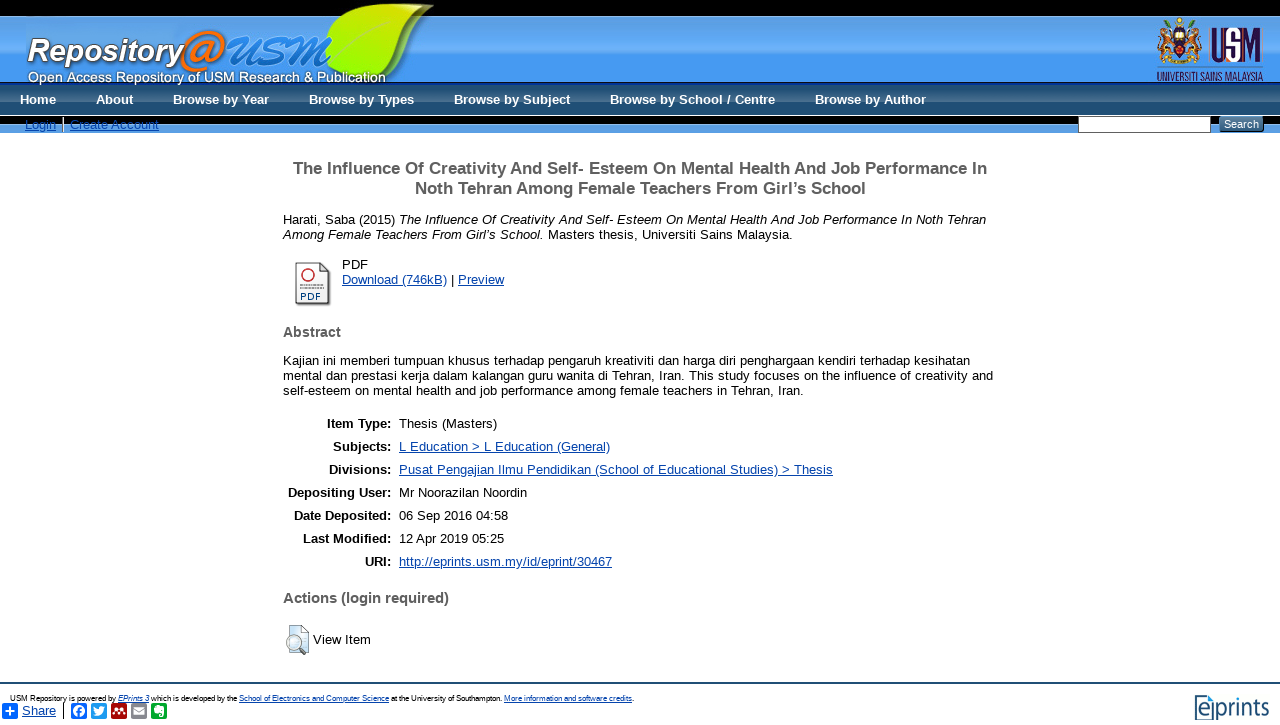

--- FILE ---
content_type: text/html; charset=utf-8
request_url: http://eprints.usm.my/30467/
body_size: 17788
content:
<!DOCTYPE html PUBLIC "-//W3C//DTD XHTML 1.0 Transitional//EN" "http://www.w3.org/TR/xhtml1/DTD/xhtml1-transitional.dtd">
<html xmlns="http://www.w3.org/1999/xhtml">
  <head>
    <title>Welcome to Repository@USM - USM Research and Publication</title>
        
    <script type="text/javascript" src="/javascript/auto.js"><!-- padder --></script>
    <style type="text/css" media="screen">@import url(/style/auto.css);</style>
    <style type="text/css" media="print">@import url(/style/print.css);</style>
    <link rel="icon" href="/favicon.ico" type="image/x-icon" />
    <link rel="shortcut icon" href="/favicon.ico" type="image/x-icon" />
    <link rel="Top" href="http://eprints.usm.my/" />
    <link rel="Search" href="http://eprints.usm.my/cgi/search" />
    <meta name="eprints.eprintid" content="30467" />
<meta name="eprints.rev_number" content="13" />
<meta name="eprints.eprint_status" content="archive" />
<meta name="eprints.userid" content="12873" />
<meta name="eprints.dir" content="disk0/00/03/04/67" />
<meta name="eprints.datestamp" content="2016-09-06 04:58:34" />
<meta name="eprints.lastmod" content="2019-04-12 05:25:33" />
<meta name="eprints.status_changed" content="2016-09-06 04:58:34" />
<meta name="eprints.type" content="thesis" />
<meta name="eprints.metadata_visibility" content="show" />
<meta name="eprints.creators_name" content="Harati, Saba " />
<meta name="eprints.corp_creators" content="Universiti Sains Malaysia" />
<meta name="eprints.title" content="The Influence Of Creativity And Self- Esteem On Mental Health And Job Performance In Noth Tehran Among Female Teachers From Girl’s School" />
<meta name="eprints.ispublished" content="pub" />
<meta name="eprints.subjects" content="L1" />
<meta name="eprints.divisions" content="thesisedu" />
<meta name="eprints.full_text_status" content="public" />
<meta name="eprints.abstract" content="Kajian ini memberi tumpuan khusus terhadap pengaruh kreativiti dan harga diri penghargaan kendiri terhadap kesihatan mental dan prestasi kerja dalam kalangan guru wanita di Tehran, Iran.

This study focuses on the influence of creativity and self-esteem on mental health and job performance among female teachers in Tehran, Iran." />
<meta name="eprints.date" content="2015-12" />
<meta name="eprints.date_type" content="submitted" />
<meta name="eprints.pages" content="24" />
<meta name="eprints.institution" content="Universiti Sains Malaysia" />
<meta name="eprints.department" content="Pusat Pengajian Ilmu Pendidikan (School of Education Studies)" />
<meta name="eprints.thesis_type" content="masters" />
<meta name="eprints.citation" content="  Harati, Saba   (2015) The Influence Of Creativity And Self- Esteem On Mental Health And Job Performance In Noth Tehran Among Female Teachers From Girl’s School.  Masters thesis, Universiti Sains Malaysia.   " />
<meta name="eprints.document_url" content="http://eprints.usm.my/30467/1/SABA_HARATI.pdf" />
<link rel="schema.DC" href="http://purl.org/DC/elements/1.0/" />
<meta name="DC.relation" content="http://eprints.usm.my/30467/" />
<meta name="DC.title" content="The Influence Of Creativity And Self- Esteem On Mental Health And Job Performance In Noth Tehran Among Female Teachers From Girl’s School" />
<meta name="DC.creator" content="Harati, Saba " />
<meta name="DC.subject" content="L Education (General)" />
<meta name="DC.description" content="Kajian ini memberi tumpuan khusus terhadap pengaruh kreativiti dan harga diri penghargaan kendiri terhadap kesihatan mental dan prestasi kerja dalam kalangan guru wanita di Tehran, Iran.

This study focuses on the influence of creativity and self-esteem on mental health and job performance among female teachers in Tehran, Iran." />
<meta name="DC.date" content="2015-12" />
<meta name="DC.type" content="Thesis" />
<meta name="DC.type" content="NonPeerReviewed" />
<meta name="DC.format" content="application/pdf" />
<meta name="DC.language" content="en" />
<meta name="DC.identifier" content="http://eprints.usm.my/30467/1/SABA_HARATI.pdf" />
<meta name="DC.identifier" content="  Harati, Saba   (2015) The Influence Of Creativity And Self- Esteem On Mental Health And Job Performance In Noth Tehran Among Female Teachers From Girl’s School.  Masters thesis, Universiti Sains Malaysia.   " />
<link rel="alternate" href="http://eprints.usm.my/cgi/export/eprint/30467/HTML/eprints-eprint-30467.html" type="text/html; charset=utf-8" title="HTML Citation" />
<link rel="alternate" href="http://eprints.usm.my/cgi/export/eprint/30467/Text/eprints-eprint-30467.txt" type="text/plain; charset=utf-8" title="ASCII Citation" />
<link rel="alternate" href="http://eprints.usm.my/cgi/export/eprint/30467/ContextObject/eprints-eprint-30467.xml" type="text/xml; charset=utf-8" title="OpenURL ContextObject" />
<link rel="alternate" href="http://eprints.usm.my/cgi/export/eprint/30467/RDFXML/eprints-eprint-30467.rdf" type="application/rdf+xml" title="RDF+XML" />
<link rel="alternate" href="http://eprints.usm.my/cgi/export/eprint/30467/EndNote/eprints-eprint-30467.enw" type="text/plain; charset=utf-8" title="EndNote" />
<link rel="alternate" href="http://eprints.usm.my/cgi/export/eprint/30467/BibTeX/eprints-eprint-30467.bib" type="text/plain" title="BibTeX" />
<link rel="alternate" href="http://eprints.usm.my/cgi/export/eprint/30467/MODS/eprints-eprint-30467.xml" type="text/xml; charset=utf-8" title="MODS" />
<link rel="alternate" href="http://eprints.usm.my/cgi/export/eprint/30467/COinS/eprints-eprint-30467.txt" type="text/plain; charset=utf-8" title="OpenURL ContextObject in Span" />
<link rel="alternate" href="http://eprints.usm.my/cgi/export/eprint/30467/RDFNT/eprints-eprint-30467.nt" type="text/plain" title="RDF+N-Triples" />
<link rel="alternate" href="http://eprints.usm.my/cgi/export/eprint/30467/DIDL/eprints-eprint-30467.xml" type="text/xml; charset=utf-8" title="MPEG-21 DIDL" />
<link rel="alternate" href="http://eprints.usm.my/cgi/export/eprint/30467/XML/eprints-eprint-30467.xml" type="application/vnd.eprints.data+xml; charset=utf-8" title="EP3 XML" />
<link rel="alternate" href="http://eprints.usm.my/cgi/export/eprint/30467/JSON/eprints-eprint-30467.js" type="application/json; charset=utf-8" title="JSON" />
<link rel="alternate" href="http://eprints.usm.my/cgi/export/eprint/30467/DC/eprints-eprint-30467.txt" type="text/plain; charset=utf-8" title="Dublin Core" />
<link rel="alternate" href="http://eprints.usm.my/cgi/export/eprint/30467/Atom/eprints-eprint-30467.xml" type="application/atom+xml;charset=utf-8" title="Atom" />
<link rel="alternate" href="http://eprints.usm.my/cgi/export/eprint/30467/RIS/eprints-eprint-30467.ris" type="text/plain" title="Reference Manager" />
<link rel="alternate" href="http://eprints.usm.my/cgi/export/eprint/30467/RDFN3/eprints-eprint-30467.n3" type="text/n3" title="RDF+N3" />
<link rel="alternate" href="http://eprints.usm.my/cgi/export/eprint/30467/Simple/eprints-eprint-30467.txt" type="text/plain; charset=utf-8" title="Simple Metadata" />
<link rel="alternate" href="http://eprints.usm.my/cgi/export/eprint/30467/Refer/eprints-eprint-30467.refer" type="text/plain" title="Refer" />
<link rel="alternate" href="http://eprints.usm.my/cgi/export/eprint/30467/METS/eprints-eprint-30467.xml" type="text/xml; charset=utf-8" title="METS" />
<link rel="alternate" href="http://eprints.usm.my/cgi/export/eprint/30467/CSV/eprints-eprint-30467.csv" type="text/csv; charset=utf-8" title="Multiline CSV" />
<link rel="Top" href="http://eprints.usm.my/" />
    <link rel="Sword" href="https://eprints.usm.my/sword-app/servicedocument" />
    <link rel="SwordDeposit" href="https://eprints.usm.my/id/contents" />
    <link rel="Search" type="text/html" href="http://eprints.usm.my/cgi/search" />
    <link rel="Search" type="application/opensearchdescription+xml" href="http://eprints.usm.my/cgi/opensearchdescription" title="USM Repository" />
    <script type="text/javascript">
// <![CDATA[
var eprints_http_root = "https:\/\/eprints.usm.my";
var eprints_http_cgiroot = "https:\/\/eprints.usm.my\/cgi";
var eprints_oai_archive_id = "generic.eprints.org";
var eprints_logged_in = false;
// ]]></script>
    <style type="text/css">.ep_logged_in { display: none }</style>
    <link rel="stylesheet" type="text/css" href="/style/auto-3.3.16.css" />
    <script type="text/javascript" src="/javascript/auto-3.3.16.js"><!--padder--></script>
    <!--[if lte IE 6]>
        <link rel="stylesheet" type="text/css" href="/style/ie6.css" />
   <![endif]-->
    <meta name="Generator" content="EPrints 3.3.16" />
    <meta http-equiv="Content-Type" content="text/html; charset=UTF-8" />
    <meta http-equiv="Content-Language" content="en" />
    
    <style type="text/css" media="screen">@import url(/style/nojs.css);</style>
    <script type="text/javascript" src="/javascript/jscss.js"><!-- padder --></script>
  </head>

  <body bgcolor="#ffffff" text="#000000">
    <div class="ep_noprint"><noscript><style type="text/css">@import url(http://eprints.usm.my/style/nojs.css);</style></noscript></div>
    
    
    <div> 
    <table border="0" width="100%" cellspacing="0" cellpadding="0">
    <tr>
      <td width="100%" background="http://eprints.usm.my/images/banner_bg.jpg" height="108" valign="top">
        <table border="0" width="100%" cellspacing="0" cellpadding="0">
          <tr>
            <td width="2%" height="85" valign="top"></td>
            <td width="60%" height="85" valign="top"><img border="0" src="http://eprints.usm.my/images/banner_repository.jpg" width="408" height="85" /></td>
            <td width="38%" height="85" valign="top" align="right"><img border="0" src="http://eprints.usm.my/images/banner_logousm.jpg" width="134" height="85" /></td>
          </tr>
          <tr>

            <td width="100%" height="23" colspan="3">
              <table border="0" width="100%" cellspacing="0" cellpadding="0">
                <tr>
                  <td width="2%"></td>
                  <td width="68%"><ul class="ep_tm_key_tools" id="ep_tm_menu_tools"><li><a href="http://eprints.usm.my/cgi/users/home">Login</a></li><li><a href="/cgi/register">Create Account</a></li></ul></td>

  <ul class="ep_tm_menu"><li><a href="http://eprints.usm.my">Home</a></li><li><a href="http://eprints.usm.my/information.html">About</a></li><li><a href="http://eprints.usm.my/view/year/">Browse by Year</a></li> <li><a href="http://eprints.usm.my/view/type/">Browse by Types</a></li>  <li><a href="http://eprints.usm.my/view/subjects/">Browse by Subject</a></li><li><a href="http://eprints.usm.my/view/divisions/">Browse by School / Centre</a></li><li><a href="http://eprints.usm.my/view/creators/">Browse by Author</a></li></ul>

                  <td width="28%" align="right"> 
        		<form method="get" accept-charset="utf-8" action="http://eprints.usm.my/cgi/search" style="display:inline">
          		   <input class="ep_tm_searchbarbox" accept-charset="utf-8" size="20" type="text" name="q" />
          		   <input class="ep_tm_searchbarbutton" value="Search" type="submit" name="_action_search" />
          		   <input type="hidden" name="_order" value="bytitle" />
          		   <input type="hidden" name="basic_srchtype" value="ALL" />
          		   <input type="hidden" name="_satisfyall" value="ALL" />
        		</form>   
                   </td>
                </tr>
		</table></td></tr></table></td></tr></table></div>

<div align="center">
  
  <table width="720" class="ep_tm_main"><tr><td align="left">
    <h1 class="ep_tm_pagetitle">

The Influence Of Creativity And Self- Esteem On Mental Health And Job Performance In Noth Tehran Among Female Teachers From Girl’s School

</h1>
    <div class="ep_summary_content"><div class="ep_summary_content_left"></div><div class="ep_summary_content_right"></div><div class="ep_summary_content_top"></div><div class="ep_summary_content_main">

  <p style="margin-bottom: 1em">
    


    <span class="person_name">Harati, Saba </span>
  

(2015)

<em>The Influence Of Creativity And Self- Esteem On Mental Health And Job Performance In Noth Tehran Among Female Teachers From Girl’s School.</em>


    Masters thesis, Universiti Sains Malaysia.
  




  </p>

  

  

    
  
    
      
      <table>
        
          <tr>
            <td valign="top" align="right"><a onmouseover="EPJS_ShowPreview( event, 'doc_preview_81193' );" href="http://eprints.usm.my/30467/1/SABA_HARATI.pdf" onmouseout="EPJS_HidePreview( event, 'doc_preview_81193' );" class="ep_document_link"><img class="ep_doc_icon" alt="[img]" src="http://eprints.usm.my/style/images/fileicons/application_pdf.png" border="0" /></a><div id="doc_preview_81193" class="ep_preview"><table><tr><td><img class="ep_preview_image" alt="" src="http://eprints.usm.my/30467/1.haspreviewThumbnailVersion/SABA_HARATI.pdf" border="0" /><div class="ep_preview_title">Preview</div></td></tr></table></div></td>
            <td valign="top">
              

<!-- document citation -->


<span class="ep_document_citation">
PDF



</span>

<br />
              <a href="http://eprints.usm.my/30467/1/SABA_HARATI.pdf">Download (746kB)</a>
              | <a href="http://eprints.usm.my/30467/1.haspreviewThumbnailVersion/SABA_HARATI.pdf" rel="lightbox[docs] nofollow" title="   PDF &lt;http://eprints.usm.my/30467/1/SABA_HARATI.pdf&gt;     ">Preview</a>
              
  
              <ul>
              
                
              
                
              
              </ul>
            </td>
          </tr>
        
      </table>
    

  

  

  
    <h2>Abstract</h2>
    <p style="text-align: left; margin: 1em auto 0em auto">Kajian ini memberi tumpuan khusus terhadap pengaruh kreativiti dan harga diri penghargaan kendiri terhadap kesihatan mental dan prestasi kerja dalam kalangan guru wanita di Tehran, Iran.&#13;
&#13;
This study focuses on the influence of creativity and self-esteem on mental health and job performance among female teachers in Tehran, Iran.</p>
  

  <table style="margin-bottom: 1em; margin-top: 1em;" cellpadding="3">
    <tr>
      <th align="right">Item Type:</th>
      <td>
        Thesis
        
        
        (Masters)
      </td>
    </tr>
    
    
      
    
      
    
      
    
      
        <tr>
          <th align="right">Subjects:</th>
          <td valign="top"><a href="http://eprints.usm.my/view/subjects/L1.html">L Education &gt; L Education (General)</a></td>
        </tr>
      
    
      
        <tr>
          <th align="right">Divisions:</th>
          <td valign="top"><a href="http://eprints.usm.my/view/divisions/thesisedu/">Pusat Pengajian Ilmu Pendidikan (School of Educational Studies) &gt; Thesis</a></td>
        </tr>
      
    
      
    
      
        <tr>
          <th align="right">Depositing User:</th>
          <td valign="top">

<span class="ep_name_citation"><span class="person_name">Mr Noorazilan Noordin</span></span>

</td>
        </tr>
      
    
      
        <tr>
          <th align="right">Date Deposited:</th>
          <td valign="top">06 Sep 2016 04:58</td>
        </tr>
      
    
      
        <tr>
          <th align="right">Last Modified:</th>
          <td valign="top">12 Apr 2019 05:25</td>
        </tr>
      
    
    <tr>
      <th align="right">URI:</th>
      <td valign="top"><a href="http://eprints.usm.my/id/eprint/30467">http://eprints.usm.my/id/eprint/30467</a></td>
    </tr>
  </table>

  
  

  
    <h3>Actions (login required)</h3>
    <table class="ep_summary_page_actions">
    
      <tr>
        <td><a href="/cgi/users/home?screen=EPrint%3A%3AView&amp;eprintid=30467"><img src="/style/images/action_view.png" title="View Item" alt="View Item" class="ep_form_action_icon" /></a></td>
        <td>View Item</td>
      </tr>
    
    </table>
  

</div><div class="ep_summary_content_bottom"></div><div class="ep_summary_content_after"></div></div>
  </td></tr></table>
</div>


<div class="ep_tm_footer ep_noprint">
  <hr noshade="noshade" class="ep_ruler" />
  <hr class="ep_tm_last" />
  <div style="float: right; margin-left: 1em"><a href="http://eprints.org/software/"><img src="/images/eprintslogo.gif" border="0" /></a></div>
  <div style="font-size: 80%;">
    <div>USM Repository is powered by <em><a href="http://eprints.org/software/">EPrints 3</a></em> which is developed by the <a href="http://www.ecs.soton.ac.uk/">School of Electronics and Computer Science</a> at the University of Southampton. <a href="/eprints/">More information and software credits</a>.</div>
  </div>
</div>

<script src="//static.getclicky.com/js" type="text/javascript">// <!-- No script --></script>
<script type="text/javascript">try{ clicky.init(66452380); }catch(e){}</script>
<noscript><p><img alt="Clicky" width="1" height="1" src="//in.getclicky.com/66452380ns.gif" /></p></noscript>

<script>
  (function(i,s,o,g,r,a,m){i['GoogleAnalyticsObject']=r;i[r]=i[r]||function(){
  (i[r].q=i[r].q||[]).push(arguments)},i[r].l=1*new Date();a=s.createElement(o),
  m=s.getElementsByTagName(o)[0];a.async=1;a.src=g;m.parentNode.insertBefore(a,m)
  })(window,document,'script','//www.google-analytics.com/analytics.js','ga');

  ga('create', 'UA-20405776-6', 'usm.my');
  ga('send', 'pageview');
</script>

<!-- AddToAny BEGIN -->
<div class="a2a_kit a2a_default_style">
<a class="a2a_dd" href="http://www.addtoany.com/share_save">Share</a>
<span class="a2a_divider"></span>
<a class="a2a_button_facebook"></a>
<a class="a2a_button_twitter"></a>
<a class="a2a_button_google_plus"></a>
<a class="a2a_button_mendeley"></a>
<a class="a2a_button_email"></a>
<a class="a2a_button_evernote"></a>
</div>
<script type="text/javascript" src="//static.addtoany.com/menu/page.js">// <!-- No script --></script>
<!-- AddToAny END -->

  </body>
</html>